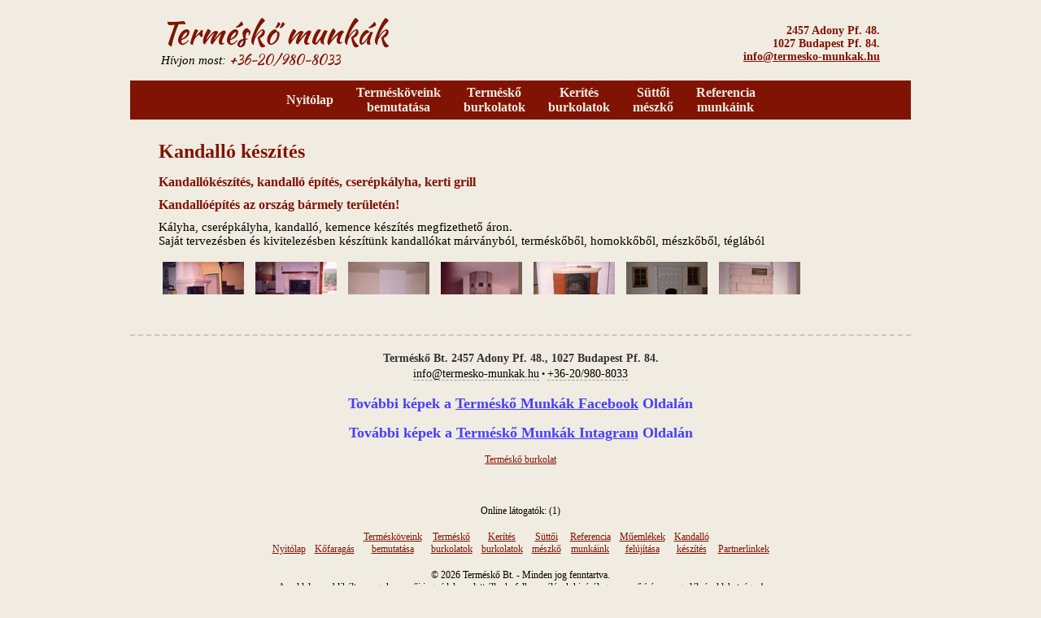

--- FILE ---
content_type: text/html; charset=UTF-8
request_url: https://www.termesko-munkak.hu/kandallo-keszites.html
body_size: 2532
content:
<!DOCTYPE html PUBLIC "-//W3C//DTD XHTML 1.0 Transitional//EN" "http://www.w3.org/TR/xhtml1/DTD/xhtml1-transitional.dtd">
<html xmlns="http://www.w3.org/1999/xhtml" lang="hu" xml:lang="hu">

<head>

<title>Kandalló készítés - Kandalló, cserépkályha, kemence, kerti grill építés és felújítás</title>

<meta http-equiv="Content-Type" content="text/html; charset=utf-8" />
<meta name="description" content="Kandalló készítés - Kandalló, cserépkályha, kemence, kerti grill építés és felújítás" />
<meta name="keywords" content="Kandalló készítés" />

<meta name="viewport" content="width=device-width, initial-scale=1.0, maximum-scale=1.0, user-scalable=no" />
<meta http-equiv="X-UA-Compatible" content="IE=100" />
<meta name="country" content="Hungary" />
<meta name="content-language" content="hu, hun, hungarian" />

<meta name="google-site-verification" content="QKFXUzsmXJK8DrfWfI_Ud3yikowzKo74z3MIX0Wg4vE" />
<meta name="distribution" content="Global" />
<meta name="robots" content="index,follow,all" />
<meta name="rating" content="General" />
<meta name="revisit-after" content="2 days" />

<meta property="og:title" content="Kandalló készítés - Kandalló, cserépkályha, kemence, kerti grill építés és felújítás" />
<meta property="og:type" content="website" /> 
<meta property="og:description" content="Kandalló készítés - Kandalló, cserépkályha, kemence, kerti grill építés és felújítás" />
<meta property="og:url" content="https://www.termesko-munkak.hu/" />
<meta property="og:image" content="https://www.termesko-munkak.hu/style/logo.jpg" />
<meta property="og:site_name" content="Kandalló készítés - Kandalló, cserépkályha, kemence, kerti grill építés és felújítás" />

<link href="/style/flexslider/flexslider.css" rel="stylesheet" type="text/css" media="screen" />
<link href="/style/colorbox/colorbox.css" rel="stylesheet" type="text/css" media="screen" />
<link href="/style/style.css?ver=1768639660" rel="stylesheet" type="text/css" />
<link href="/style/media.css?ver=1768639660" rel="stylesheet" type="text/css" />
<link href="/style/favicon.ico" rel="shortcut icon" />

<script src="/style/jquery.js" type="text/javascript"></script>
<script src="/style/flexslider/jquery.flexslider.js" type="text/javascript"></script>
<script src="/style/colorbox/jquery.colorbox-min.js" type="text/javascript"></script>
<script src="/style/custom.js?ver=1768639660" type="text/javascript"></script>

</head>		
	
<body class="loading">

<script type="text/javascript">
  (function(i,s,o,g,r,a,m){i['GoogleAnalyticsObject']=r;i[r]=i[r]||function(){
  (i[r].q=i[r].q||[]).push(arguments)},i[r].l=1*new Date();a=s.createElement(o),
  m=s.getElementsByTagName(o)[0];a.async=1;a.src=g;m.parentNode.insertBefore(a,m)
  })(window,document,'script','//www.google-analytics.com/analytics.js','ga');

  ga('create', 'UA-73552533-1', 'auto');
  ga('send', 'pageview');

</script>

<div id="header">

	<div id="logo_keret">
		
		<h3><a id="logo" href="/">Terméskő munkák</a></h3>
		
		<span class="logo_tel">
			<i class="hivjon_most">Hívjon most:</i> <a class="tel" rel="nofollow" href="tel:+36209808033">+36-20/980-8033</a> 
		</span>
		
	</div>

	<div id="header_elerhetoseg">
		2457 Adony Pf. 48.<br />
		1027 Budapest Pf. 84.<br />
		<a href="mailto:info@termesko-munkak.hu">info@termesko-munkak.hu</a>
	</div>
	
	<div class="clear"></div>
</div>

<div id="menu_toggle">MENÜ</div>

<div id="menu">
	<ul>
<li><a href="/">Nyitólap</a></li>
<li><a href="/termeskovek.html">Termésköveink<br /> bemutatása</a></li>
<li><a href="/termesko-burkolatok.html">Terméskő <br />burkolatok</a></li>
<li><a href="/termesko-kerites.html">Kerítés<br /> burkolatok</a></li>
<li><a href="/suttoi-meszko.html">Süttői<br /> mészkő</a></li>
<li><a href="/referenciak.html">Referencia<br > munkáink</a></li>
</ul>
	<div class="clear"></div>
</div>


<div id="content">
<div id="nyitolap_box">

<h1>Kandalló készítés</h1><h2>Kandallókészítés, kandalló építés, cserépkályha, kerti grill</h2>
<h3>Kandallóépítés az ország bármely területén!</h3>

<p>Kályha, cserépkályha, kandalló, kemence készítés megfizethető áron.</p>
<p>Saját tervezésben és kivitelezésben készítünk kandallókat márványból, terméskőből, homokkőből, mészkőből, téglából</p>

<br />

<ul class="galeria">
	<li>
		<a rel="lightbox[referenciak]" href="images/kandallok/kandallo001.jpg" title="Kandalló készítés építés">
			<img src="images/thumbnails/kandallok/kandallo001.jpg" alt="Kandalló készítés építés" style="width:100%;" />
		</a>
	</li>
	
	<li>
		<a rel="lightbox[referenciak]" href="images/kandallok/kandallo002.jpg" title="Kandalló készítés építés">
			<img src="images/thumbnails/kandallok/kandallo002.jpg" alt="Kandalló készítés építés" style="width:100%;" />
		</a>
	</li>
	
	<li>
		<a rel="lightbox[referenciak]" href="images/kandallok/kandallo003.jpg" title="Kandalló készítés építés">
			<img src="images/thumbnails/kandallok/kandallo003.jpg" alt="Kandalló készítés építés" style="width:100%;" />
		</a>
	</li>
	
	<li>
		<a rel="lightbox[referenciak]" href="images/kandallok/kandallo004.jpg" title="Kandalló készítés építés">
			<img src="images/thumbnails/kandallok/kandallo004.jpg" alt="Kandalló készítés építés" style="width:100%;" />
		</a>
	</li>
	
	<li>
		<a rel="lightbox[referenciak]" href="images/kandallok/kandallo005.jpg" title="Kandalló készítés építés">
			<img src="images/thumbnails/kandallok/kandallo005.jpg" alt="Kandalló készítés építés" style="width:100%;" />
		</a>
	</li>
	
	<li>
		<a rel="lightbox[referenciak]" href="images/kandallok/kandallo006.jpg" title="Kandalló készítés építés">
			<img src="images/thumbnails/kandallok/kandallo006.jpg" alt="Kandalló készítés építés" style="width:100%;" />
		</a>
	</li>
	
	<li>
		<a rel="lightbox[referenciak]" href="images/kandallok/kandallo007.jpg" title="Kandalló készítés építés">
			<img src="images/thumbnails/kandallok/kandallo007.jpg" alt="Kandalló készítés építés" style="width:100%;" />
		</a>
	</li>
	</ul>
<div class="clear"></div>	
</div>
</div>

<div id="footer">

<p class="footer_elerhetoseg">
	<span class="footer_elerhetoseg_cim">Terméskő Bt. 2457 Adony Pf. 48., 1027 Budapest Pf. 84.</span><br />
	<a href="mailto:info@termesko-munkak.hu">info@termesko-munkak.hu</a> &bull;
	<a href="tel:+36209808033">+36-20/980-8033</a> <br />
	<div class="face_link">További képek a <a target="_blank" href="https://www.facebook.com/TermeskoBt/">Terméskő Munkák Facebook</a> Oldalán</div>
	<div class="face_link">További képek a <a target="_blank" href="https://www.instagram.com/termesko_munkak/">Terméskő Munkák Intagram</a> Oldalán</div>
	<a target="_blank" href="https://www.termesko-burkolat.hu/" title="Terméskő burkolat">Terméskő burkolat</a>
</p>

<br />

<div id="fesz"></div>
<script type="text/javascript">
	$( document ).ready(function() {
		
		$('#fesz').load("/inc/facebook.php");

		$("#menu_toggle").click(function(){
			$("#menu").slideToggle();
		});		
	});
</script>


<br />

Online látogatók: (1)

<br /><br />

<div id="footer_menu">
	<ul>
<li><a href="/">Nyitólap</a></li>
<li><a href="/kofarago-kofaragas-orszagosan.html">Kőfaragás</a></li>
<li><a href="/termeskovek.html">Termésköveink<br /> bemutatása</a></li>
<li><a href="/termesko-burkolatok.html">Terméskő <br />burkolatok</a></li>
<li><a href="/termesko-kerites.html">Kerítés<br /> burkolatok</a></li>
<li><a href="/suttoi-meszko.html">Süttői<br /> mészkő</a></li>
<li><a href="/referenciak.html">Referencia<br > munkáink</a></li>
<li><a href="/muemlekek-felujitasa.html">Műemlékek<br /> felújítása</a></li>
<li><a class="aktiv" href="/kandallo-keszites.html">Kandalló<br /> készítés</a></li>
<li><a href="/partnerlinkek.html">Partnerlinkek</a></li>
</ul>
</div>

<br />

<p>
	&copy; 2026 Terméskő Bt. - Minden jog fenntartva.<br />
	Az oldalon publikált anyagok szerzői jogvédelem alatt állnak, 
	felhasználásuk kizárólag a szerző írásos engedélyével lehetséges!
</p>

<br />

<p id="partnerlinkek">
<a rel="nofollow" href="/partnerlinkek.html" title="Partnerlinkek">Partner linkek</a>
</p>

<div class="clear"></div>
</div>

</body>
</html>

--- FILE ---
content_type: text/html; charset=UTF-8
request_url: https://www.termesko-munkak.hu/inc/facebook.php
body_size: 401
content:
<div style="clear:both;"></div>

<script type="text/javascript" src="https://apis.google.com/js/plusone.js"></script>
<g:plusone size="standard" count="false" href="http://www.termesko-munkak.hu/"></g:plusone>

	
<iframe src="http://www.facebook.com/plugins/like.php?href=https://www.facebook.com/TermeskoBt&amp;layout=button_count&amp;show_faces=false&amp;width=120&amp;action=like&amp;font&amp;colorscheme=light&amp;height=21" scrolling="no" frameborder="0" style="border:none; overflow:hidden; width:120px; height:21px; margin: -3px -20px 0 15px;"></iframe>

<div style="clear:both;"></div>



--- FILE ---
content_type: text/html; charset=utf-8
request_url: https://accounts.google.com/o/oauth2/postmessageRelay?parent=https%3A%2F%2Fwww.termesko-munkak.hu&jsh=m%3B%2F_%2Fscs%2Fabc-static%2F_%2Fjs%2Fk%3Dgapi.lb.en.2kN9-TZiXrM.O%2Fd%3D1%2Frs%3DAHpOoo_B4hu0FeWRuWHfxnZ3V0WubwN7Qw%2Fm%3D__features__
body_size: 159
content:
<!DOCTYPE html><html><head><title></title><meta http-equiv="content-type" content="text/html; charset=utf-8"><meta http-equiv="X-UA-Compatible" content="IE=edge"><meta name="viewport" content="width=device-width, initial-scale=1, minimum-scale=1, maximum-scale=1, user-scalable=0"><script src='https://ssl.gstatic.com/accounts/o/2580342461-postmessagerelay.js' nonce="gaPH5H7HbHCGt4R02u0qcA"></script></head><body><script type="text/javascript" src="https://apis.google.com/js/rpc:shindig_random.js?onload=init" nonce="gaPH5H7HbHCGt4R02u0qcA"></script></body></html>

--- FILE ---
content_type: text/css
request_url: https://www.termesko-munkak.hu/style/style.css?ver=1768639660
body_size: 1728
content:
@import url(https://fonts.googleapis.com/css?family=Lobster|Architects+Daughter|Satisfy|Kaushan+Script&subset=latin,latin-ext);
* {  
	font-family: Georgia, "Times New Roman", Times, serif;
	margin: 0; 
	padding: 0; 
	border: 0; 
	outline: none; 
}
html { 
	overflow-y: scroll; 
	margin: 0; 
	padding: 0;
}
body{
	margin: 0;
	padding: 0;
	font-size: 15px;
	color : #000;
	background: #F0ECE1;
}
a {
	color: #811305;
	text-decoration : underline;
	cursor : pointer;
}
a:hover {
	text-decoration : none;
}
.clear{
	clear:both;
}
h1, h2, h3, h4 {
	font-size: 18px;
	font-weight: bold;
	margin: 0 0 10px 0;
	padding: 0;
}
h1 {
	color: #811305;
	font-size: 24px;
	font-weight: bold;
	margin: 0 0 15px 0;
}
h2, h3, h4 {
	color: #811305;
	font-size: 16px;
	font-weight: bold;
	margin: 0 0 10px 0;
}

table {
	border-collapse : collapse;
	border-spacing : 0;
	max-width: 100% !imported;
}
table td {
	padding: 2px;
	border: 0px solid #999;
}
ul {
	list-style-image : none;
	list-style-position : outside;
	list-style-type : none;
}
.justify {
	text-align: justify;
}
.strong {
	font-weight: bold;	
}
/*****************************/

#header {
	margin: 0 auto;
	width: 900px;
	width: 960px;
	max-width: 90%;
	padding: 0 0 10px 0;
}

#logo_keret {
	float: left;
	padding: 20px 0 0 38px;
}
#logo_keret a{
	font-family: "monotype Corsiva";
	font-family: 'Kaushan Script', cursive;
	font-weight: normal;
	color: #811305;
	text-decoration: none;
	line-height: 1.1em;	
}
#logo_keret h3{
	margin: 0;
	padding: 0;
}
a#logo {
	font-size: 38px;
}
a#logo:hover{
	color: #580E03;
}
#logo_keret span.logo_tel {
	display: block;
	margin: 4px 0 0 0;
}
#logo_keret span.logo_tel a{
	font-size: 16px;
}
#logo_keret span.logo_tel a:hover{
	color: #580E03;
}

#header_elerhetoseg {

	float: right;
	padding: 30px 38px 0 0;

	color: #811305;
	font-size: 14px;
	font-weight: bold;
	line-height: 1.20em;
	text-align: right;
}


#menu_toggle {
	display: none;
	background: #811305;
	margin: 6px auto;
	padding: 0;
	width: 900px;
	width: 960px;
	max-width: 90%;
	text-align: center;
	color: #fff;	
	font-size: 20px;
	font-weight: bold;
	cursor: pointer;
	padding: 4px 0;
}

#menu {
	background: #811305;
	margin: 6px auto;
	padding: 0;
	width: 900px;
	width: 960px;
	max-width: 90%;
	text-align: center;
}
#menu ul{
	margin: 0;
	padding: 0;
}	
#menu li{
	display: inline-block;
	text-align: center;
	vertical-align: middle;
}
#menu li a{
	display: inline-block;
	color: #F0ECE1;
	text-decoration: none;
	text-align: center;
	border-left: 0px solid #F0ECE1;
	padding: 6px 12px;
	font-size: 16px;
	font-weight: bold;	
}
#menu li:first-child a{
	border-left: none;
}
#menu li a:hover{
	background: #F0ECE1;
	color: #811305;
}
#menu li a.aktiv{
	text-decoration: underline;
}
#footer_menu ul {
	padding: 0 80px;
}
#footer_menu li{
	display: inline-block;
}
#footer_menu li a{
	display: block;
	margin: 2px 4px;
}
#partnerlinkek a{
	color: #666;
	margin: 1px 2px;
	font-size: 11px;
}

#content {
	margin: 6px auto;
	width: 900px;
	width: 960px;
	max-width: 90%;
}
#content ul {
	padding: 0 0 0 20px;
}
#content ul li{
	padding: 0 0 0 5px;
	list-style-type: square;
}

#nyitolap_box {
	padding: 20px 35px;
}
#nyitolap_left {
	float: left;
	width: 67%;
}
#nyitolap_right {
	float: right;
	width: 29%;
}
.slider {
	margin: 20px 0;
}
.slider img{
	max-width: 100%;
}

#footer {
	border-top: 2px dashed rgba(129, 19, 5, 0.2);
	padding: 20px 0;
	margin: 20px auto;
	width: 900px;
	width: 960px;
	max-width: 90%;
	text-align: center;	
	font-size: 12px;
}
.footer_elerhetoseg_cim {
	font-weight: bold;
	font-size: 14px;
	color: #333;
}
.footer_elerhetoseg a{
	font-size: 14px;
	color : #000;
	text-decoration: none;
	border-bottom: 1px dashed #999;
	line-height: 1.6em;
}
.footer_elerhetoseg a:hover{
	border-bottom: 1px solid #999;
}



.style30 {
    font-size: 13px;
    color: #811305;
    font-weight: bold;
}
.gallery {
	text-align: center;
}
.gallery .gallery_item {
	display: inline-block;
	border: 0px solid #999;
	margin: 0 10px 35px 10px;
}
.gallery .gallery_item a{
	margin: 0 5px 0 0;
}
.gallery .gallery_item span{
	display: block;
}
.gallery .gallery_item p{
    font-size: 12px;
    color: #811305;
    font-weight: bold;
	margin: 0 0 2px 0;
}



.face_link {
	margin: 15px auto;
	color: #453fff;
	font-size: 18px;
	font-weight: bold;	
}
.face_link a {
	color: #453fff;
}


.flexslider {
	clear: both;
	width: 1024px;
	max-width: 100%;
	margin: 0 auto 70px auto;
	position: relative;
	text-align: center;
	background: transparent;
}
.flexslider a{
	text-decoration: none;
}
/*
.flexslider span {
	display: block;
	margin: 0 0 20px 0;
	font-size: 16px;
	font-weight: bold;
	margin: 0 0 1px 0;
	padding: 4px 10px;
	text-align: left;
	background: #811305;
	color: #F0ECE1;
}
*/
.flexslider span {
	display: block;
	margin: 0 0 20px 0;
	font-size: 16px;
	font-weight: bold;
	margin: 0 0 10px 0;
	text-align: left;
	color: #811305;
}

.flexslider img{ 
	width: 100%;
}
#content .flexslider ul { 
	padding: 0;
	margin: 0;
	background: tranparent;
}
#content .flexslider ul li{ 
	list-style: none;
	list-style-type: none;
	padding: 0;
	margin: 0;
}
.flexslider { margin: 0 auto; border: none; }
.flexslider:before { 
	content: "";
	display: block;
	clear: both;
	margin: 20px 0 0 0;	 
}
.flexslider:after {
	content: "";
	display: block;
	clear: both;
	margin: 0 0 20px 0;	 
}
.flex-control-nav { bottom: 20px; text-align: right;	font-size: 0; }
.flex-direction-nav a {
	height: 50px;
	top: 49%;
    -webkit-transition: none;
    -moz-transition: none;
    -ms-transition: none;
    -o-transition: none;
    transition: none;
}
.futomacska .flex-direction-nav a {
	top: 50% !important;
}
#content .futomacska a:hover, .futomacska .flex-direction-nav a:hover {
	text-decoration: none !important;
	border: none;
}

ul.galeria {
	list-style: none;
	margin: 0 !important;
	padding: 0 !important;
}
ul.galeria li {
	display: inline-block;
	margin: 0 5px 5px 0;	
	padding: 0;
}
ul.galeria li {
	width:100px !important;
	height: 40px;
	overflow: hidden;
}
ul.galeria li img {
	width:100px !important;
}


--- FILE ---
content_type: text/css
request_url: https://www.termesko-munkak.hu/style/media.css?ver=1768639660
body_size: 408
content:
@media only screen and (max-width: 820px) {
	
	#nyitolap_box {
		padding: 20px 10px;
	}
	#logo_keret {
		padding-left: 10px;
	}	
	#header_elerhetoseg {
		padding-right: 10px;
	}

}

@media only screen and (max-width: 800px) {
	
	#menu li a{
		padding: 6px 10px;
		font-size: 15px;
	}

}

@media only screen and (max-width: 760px) {
	
	#menu_toggle {
		display: block;
	}	
	#menu {
		display: none;
	}
	#menu li{
		display: block;
	}
	
	.tel {
		background: url(/style/tel.png) no-repeat 0 50%;
		display: inline-block;
		width: 154px;
		height: 20px;
		text-align: right;
		margin: 0 0 0 5px;
	}
	.hivjon_most {

	}
	
}
	

@media only screen and (max-width: 620px) {
	
	#nyitolap_left, #nyitolap_right {
		float: none;
		width: 100%;
	}
	#nyitolap_box {
		padding: 20px 0;
	}
	#nyitolap_right {
		margin: 20px 0 0 0;
	}
	a#logo {
		font-size: 36px;
	}

}

@media only screen and (max-width: 590px) {

	#logo_keret {
		padding-left: 5px;
	}
	#header_elerhetoseg {
		padding-right: 5px;
	}
	#header_elerhetoseg {
		display: none;
	}
	

}
@media only screen and (max-width: 520px) {
	
	#logo_keret span.logo_tel a{
		font-size: 15px;
	}

}

--- FILE ---
content_type: application/javascript
request_url: https://www.termesko-munkak.hu/style/custom.js?ver=1768639660
body_size: 161
content:
$(document).ready(function(){


	$('a[rel*=lightbox]').colorbox({
			rel: 'group3',
			maxWidth:'95%',
			maxHeight:'95%',
			current:false,
			//slideshow:true
	});



});

--- FILE ---
content_type: text/plain
request_url: https://www.google-analytics.com/j/collect?v=1&_v=j102&a=1964254695&t=pageview&_s=1&dl=https%3A%2F%2Fwww.termesko-munkak.hu%2Fkandallo-keszites.html&ul=en-us%40posix&dt=Kandall%C3%B3%20k%C3%A9sz%C3%ADt%C3%A9s%20-%20Kandall%C3%B3%2C%20cser%C3%A9pk%C3%A1lyha%2C%20kemence%2C%20kerti%20grill%20%C3%A9p%C3%ADt%C3%A9s%20%C3%A9s%20fel%C3%BAj%C3%ADt%C3%A1s&sr=1280x720&vp=1280x720&_u=IEBAAEABAAAAACAAI~&jid=19536846&gjid=2081938191&cid=448049023.1768639662&tid=UA-73552533-1&_gid=477874775.1768639662&_r=1&_slc=1&z=1848449714
body_size: -451
content:
2,cG-VSK05QZ0K0